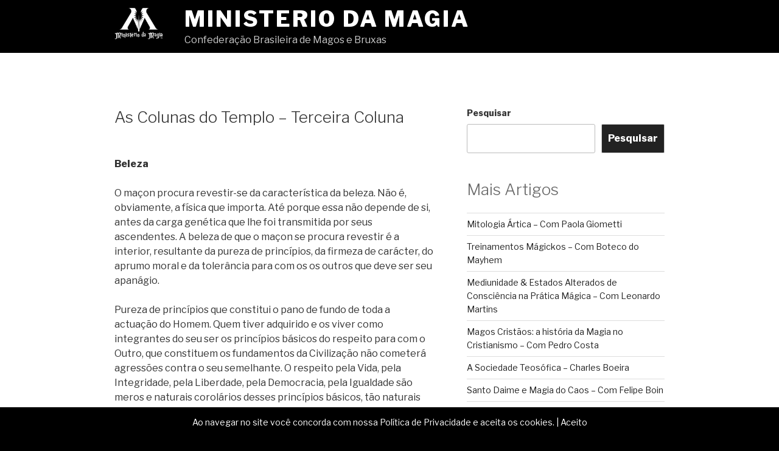

--- FILE ---
content_type: text/css
request_url: https://ministeriodamagia.org/wp-content/themes/twentyseventeen-child-theme/style.css?ver=20201208
body_size: -222
content:
/*
Theme Name: Twentyseventeen child theme
Template: twentyseventeen
*/
@import url('../twentyseventeen/style.css');

